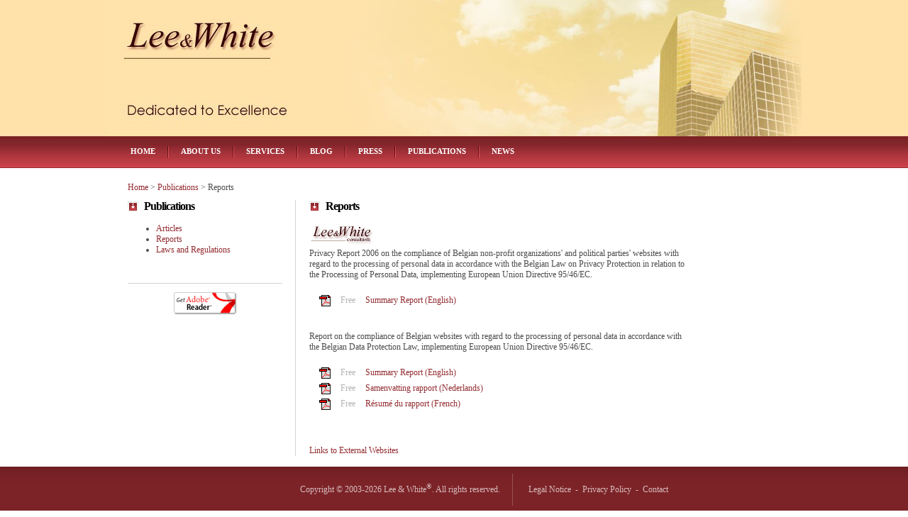

--- FILE ---
content_type: text/html; charset=utf-8
request_url: https://leewhiteconsultants.com/Main/Publications/Reports.aspx
body_size: 2576
content:
<!DOCTYPE html PUBLIC "-//W3C//DTD XHTML 1.0 Transitional//EN" "http://www.w3.org/TR/xhtml1/DTD/xhtml1-transitional.dtd">

<html xmlns="http://www.w3.org/1999/xhtml">
<head id="Head1">
    <meta http-equiv="content-type" content="text/html; charset=utf-8" />
    <title>Lee &amp; White Reports
    </title>
    <meta name="keywords" />
    <meta name="description" />
    <link href="../../App_Master/default.css" rel="stylesheet" type="text/css" />
    <link href="../../App_Master/layout.css" rel="stylesheet" type="text/css" />
    <meta name="Description" content="Lee &amp; White Reports" />
    <meta name="Keywords" content="Reports, Lee, White, Krishnan, Nock, Privacy, Data Protection, Privacy, Legal, IT, Consultants, Advisory, Internet, Law, Cyberlaw, Advice, Consultancy, Shamni, Irina, Vimala, Anita, Wittevrongel, Jos, Consulting, Assessment, Varsenare, Brugge, Bruges, Belgium, Europe, EU, Directive" />
</head>
<body id="leftmenupage" class="bg1">
    <form method="post" action="./Reports.aspx" id="form2">
        <div id="header" class="bg2">
            <a href="/Main.aspx">
                <div id="logo">
                    <h1>Lee &amp; White</h1>
                    <h2>Dedicated to Excellence</h2>
                </div>
            </a>
            <div id="menu">
                <ul>
                    <li class="first">
                        <a id="TopMenuHome_tm_DynamicHyperLink1" class="link1" href="/Main.aspx">Home</a>
                    </li>
                    <li class="link1">
                        <a id="TopMenuAboutUs_tm_DynamicHyperLink2" class="link1" href="/Main/AboutUs.aspx">About Us</a>
                    </li>
                    <li class="link1">
                        <a id="TopMenuServices_tm_DynamicHyperLink3" class="link1" href="/Main/Services.aspx">Services</a>
                    </li>
                    <li class="link1">
                        <a id="TopMenuLWC247_tm_DynamicHyperLink4" class="link1" href="/Main/Blog.aspx">Blog</a>
                    </li>
                    <li class="link1">
                        <a id="TopMenuPress_tm_DynamicHyperLink5" class="link1" href="/Main/Press.aspx">Press</a>
                    </li>
                    <li class="link1">
                        <a id="TopMenuArticles_tm_DynamicHyperLink6" class="link1" href="/Main/Publications/Articles.aspx">Publications</a>
                    </li>
                    <li class="link1">
                        <a id="TopMenuNews_tm_DynamicHyperLink9" class="link1" href="/Main/News.aspx">News</a>
                    </li>
                </ul>
                <a id="RssFeedLWC247_tm_RssFeed1" href="../../lwc247.rss.ashx"></a>
                <a id="RssFeedNews_tm_RssFeed2" href="../../news.rss.ashx"></a>
            </div>
        </div>
        <div class="bg3">
            <div id="content">
                <div id="breadcrumb">
                    <span id="Breadcrumb_tm_Breadcrumb1"><a href="#Breadcrumb_tm_Breadcrumb1_SkipLink">
                        <span><a href="/Main.aspx">Home</a></span><span> &gt; </span><span><a href="/Main/Publications/Articles.aspx">Publications</a></span><span> &gt; </span><span>Reports</span><a id="Breadcrumb_tm_Breadcrumb1_SkipLink"></a></span>
                </div>
                <div id="right">
                    <div id="box1">
                        <h2 class="text1">Reports</h2>
                        <table class="publication">
                            <tbody>
                                <tr>
                                    <td class="headerlogo" colspan="3">
                                        <img alt="Lee &amp; White Logo" src="/Images/weblogo_transparent_smallest.gif" />
                                    </td>
                                </tr>
                                <tr>
                                    <td class="headertext" colspan="3">Privacy Report 2006 on the compliance of Belgian non-profit organizations' and political parties' websites with regard to the processing of personal data in accordance with the Belgian Law on Privacy Protection in relation to the Processing of Personal Data, implementing European Union Directive 95/46/EC. </td>
                                </tr>
                                <tr>
                                    <td class="col1"><a href="/Libraries/Articles/Summary_2006_1_EN.pdf" target="_blank">
                                        <img alt="" src="/Images/PDFIcon2.bmp" /></a> </td>
                                    <td class="col2">Free </td>
                                    <td class="col3"><a href="/Libraries/Articles/Summary_2006_1_EN.pdf" target="_blank">Summary Report (English)</a> </td>
                                </tr>
                            </tbody>
                        </table>
                        <table class="publication">
                            <tbody>
                                <tr>
                                    <td class="headertext" colspan="3">Report on the compliance of Belgian websites with regard to the processing of personal data in accordance with the Belgian Data Protection Law, implementing European Union Directive 95/46/EC. </td>
                                </tr>
                                <tr>
                                    <td class="col1"><a href="/Libraries/Articles/Summary_EN.pdf" target="_blank">
                                        <img alt="" src="/Images/PDFIcon2.bmp" />
                                    </a></td>
                                    <td class="col2">Free </td>
                                    <td class="col3"><a href="/Libraries/Articles/Summary_EN.pdf" target="_blank">Summary Report (English)</a> </td>
                                </tr>
                                <tr>
                                    <td class="col1"><a href="/Libraries/Articles/Summary_NL.pdf" target="_blank">
                                        <img alt="" src="/Images/PDFIcon2.bmp" />
                                    </a></td>
                                    <td class="col2">Free </td>
                                    <td class="col3"><a href="/Libraries/Articles/Summary_NL.pdf" target="_blank">Samenvatting rapport (Nederlands)</a> </td>
                                </tr>
                                <tr>
                                    <td class="col1"><a href="/Libraries/Articles/Summary_FR.pdf" target="_blank">
                                        <img alt="" src="/Images/PDFIcon2.bmp" />
                                    </a></td>
                                    <td class="col2">Free </td>
                                    <td class="col3"><a href="/Libraries/Articles/Summary_FR.pdf" target="_blank">Résumé du rapport (French)</a> </td>
                                </tr>
                            </tbody>
                        </table>
                        <br />
                        <a href="/Main/Notice/LegalNotice.aspx#links_to_external_websites" target="_blank">Links to External Websites</a>
                    </div>
                </div>
                <div id="left">
                    <div id="box4">
                        <h2 class="text1">Publications</h2>
                        <div id="ContentArchive1_sitefinity_usercontrols_navigation35_sitetreeview_ascx1_RadTreeview1" class="RadTreeView RadTreeView_Default">
                            <!-- 2009.3.1103.35 -->
                            <ul class="rtUL">
                                <li class="rtLI rtFirst">
                                    <div class="rtTop rtSelected">
                                        <span class="rtSp"></span><a class="rtIn" href="Articles.aspx">Articles</a>
                                    </div>
                                </li>
                                <li class="rtLI">
                                    <div class="rtMid">
                                        <span class="rtSp"></span><a class="rtIn" href="Reports.aspx">Reports</a>
                                    </div>
                                </li>
                                <li class="rtLI rtLast">
                                    <div class="rtBot">
                                        <span class="rtSp"></span><a class="rtIn" href="LawsRegulations.aspx">Laws and Regulations</a>
                                    </div>
                                </li>
                            </ul>
                            <input id="ContentArchive1_sitefinity_usercontrols_navigation35_sitetreeview_ascx1_RadTreeview1_ClientState" name="ContentArchive1_sitefinity_usercontrols_navigation35_sitetreeview_ascx1_RadTreeview1_ClientState" type="hidden" />
                        </div>

                        <br />
                        <div class="hr1">
                            <hr />
                        </div>
                        <div style="text-align: center;"><a href="http://get.adobe.com/reader/">
                            <img alt="" src="/Images/getacro.gif" /></a><br />
                        </div>
                    </div>


                </div>
                <div style="clear: both;">
                    &nbsp;
                </div>
            </div>
        </div>
        <div class="bg5">
            <div id="footer">
                <p id="legals" class="style1">
                    Copyright © 2003-2026 Lee &amp; White<span class="superscript">®</span>. All rights reserved.
                </p>
                <p id="contacts" class="style1">
                    <a id="LinkLegalNotice_tm_DynamicHyperLink7" class="style1" href="/Main/Notice/LegalNotice.aspx">Legal Notice</a>
                    &nbsp;-&nbsp;
                <a id="LinkPrivacyPolicy_tm_DynamicHyperLink8" class="style1" href="/Main/Notice/PrivacyPolicy.aspx">Privacy Policy</a>
                    &nbsp;-&nbsp;
                <a id="LinkContactForm_tm_DynamicHyperLink10" href="/Main/AboutUs/Contact.aspx">Contact</a>
                </p>
            </div>
        </div>
        </script>
    </form>
</body>
</html>


--- FILE ---
content_type: text/css
request_url: https://leewhiteconsultants.com/App_Master/default.css
body_size: 1486
content:
/** BASIC */

body {
	margin: 0px;
	padding: 0px;
	background-color: #FFFFFF;
}

/** FORMS */

form {
	margin: 0px;
	padding: 0px;
}

.input1 {
	width: 271px;
	padding: 3px 5px;
	background: #FFFFFF url(../images/homepage16.gif) repeat-x left top;
	border: 1px solid #CCCCCC;
}

#rightmenupage .input1 {
	width: 134px;
}

#leftmenupage .input1 {
	width: 134px;
}

#formcontrol .input1 
{
	width: 400px;
}

#formcontrol .input2 {
	width: 67px;
	height: 21px;
	background: url(../images/homepage17.gif) no-repeat left top;
	border: none;
	text-transform: uppercase;
	text-align: center;
	vertical-align: middle;
	font-size: 12px;
	font-weight: bold;
	color: #FFFFFF;
}

#formcontrol .hdr 
{
	vertical-align: text-top;
	padding-top: 5px;
}

.input2 {
	width: 67px;
	height: 30px;
	background: url(../images/homepage17.gif) no-repeat left top;
	border: none;
	text-transform: uppercase;
	font-size: 12px;
	font-weight: bold;
	color: #FFFFFF;
}

.input2wide {
	width: 100px;
	height: 30px;
	background: url(../images/homepage17wide.gif) no-repeat left top;
	border: none;
	text-transform: uppercase;
	font-size: 12px;
	font-weight: bold;
	color: #FFFFFF;
}

/** HEADINGS */

h1, h2, h3, h4, h5, h6 {
	margin: 0px;
}

/** TEXTS */

body, th, td, input, textarea, select {
	font-family: Century Gothic, Century Gothic, Century Gothic, Century Gothic, Century Gothic;
	font-size: 12px;
	color: #4C4C4C;
}

span.reg {
	 font-size:extra-small;
	 vertical-align:top;
}

p, blockquote, ul, ol, dl {
	margin-top: 0px;
	margin-bottom: 1em;
	text-align: left;
}

.text1 {
	margin-bottom: 15px;
	font-size: 16px;
	font-weight: bold;
	letter-spacing: -1px;
	color: #000000;
}

.text2 {
	margin-bottom: 10px;
	font-size: 14px;
	font-weight: bold;
	color: #B36B6E;
	text-align: left;
}

.text3 {
	margin-bottom: 10px;
	font-size: 12px;
	font-weight: bold;
	color: #B36B6E;
	text-align: left;
}

.text4 {
	margin-bottom: 10px;
	font-size: 10px;
	font-weight: bold;
	color: #B36B6E;
	text-align: left;
}
/** LISTS */

.list1 {
	margin-left: 0px;
	padding-left: 0px;
	list-style: none;
	line-height: 200%;
	margin-right: 10px;
}

.list1 a {
	padding-left: 15px;
	background: url(../images/homepage10.gif) no-repeat left 5px;
}

.ul1 {
	margin-left: 0px;
	padding-left: 0px;
	list-style: none;
	line-height: 150%;
	margin-right: 10px;
}

.ul1 a {
	padding-left: 0px;
}

.ul2 {
	margin-left: 0px;
	padding-left: 0px;
	list-style: none;
	line-height: 150%;
	margin-right: 10px;
}

.ul2 a {
	padding-left: 10px;
}

.ul3 {
	margin-left: 0px;
	padding-left: 0px;
	list-style: none;
	line-height: 150%;
	margin-right: 10px;
	margin-bottom: -10px;
}

.ul3 a {
	padding-left: 20px;
}
/** LINKS */

a {
	color: #932C31;
	text-decoration: none;
}

a:active {
	color: #663300; 
	text-decoration: underline;
}

a:visited {
	text-decoration: none;
}

a:hover {
	color: #663300; 
	text-decoration: underline;
}

.link1 {
	display: block;
	float: left;
	width: auto;
	height: 30px;
	padding: 15px 17px 0px 17px;
	text-decoration: none;
	text-transform: uppercase;
	font-size: 11px;
	font-weight: bold;
	color: #FFFFFF;
}

.link1:hover {
	background: url(../images/homepage05.gif) repeat-x left top;
	color: #932C31;
	text-decoration: none;
}

.link2 {
	text-decoration: none;
	text-transform: uppercase;
	font-size: 10px;
	font-weight: bold;
}

/** STYLES */

.style1 {
	color: #D8BDBF;
}

.style1 a {
	color: #D8BDBF;
}

.style1 a:hover {
}

/** BACKGROUNDS */

.bg1 { background: left top; } /** background: url(../images/homepage01.jpg) repeat left top; } */
.bg2 { background: url(../images/homepage02.jpg) repeat-x left top; }
.bg3 { background-color: #FFFFFF; }
.bg4 { background: url(../images/homepage11.gif) repeat-y left top; }
.bg5 { background: url(../images/homepage18.gif) repeat-x left top; }

/* Pager */
ol.sf_pager 
{
	margin: 10px 0;
	padding: 0;
	width: 100%;
	float: left;
	list-style: none;
	clear: both;
}
ol.sf_pager li
{
	margin: 0;
	padding: 0 10px 0 0;
	width: auto;
	float: left;
}
ol.sf_pager li a
{
	padding: 3px 5px;
}
ol.sf_pager li a[disabled="disabled"], ol.sf_pager li a.sf_PagerSelItem
{
	color: #666;
	text-decoration: none;
	cursor: default;
}

/** MISC */

.align-justify { text-align: justify; }
.align-right { text-align: right; }

img { border: none; }

.img1 {
	float: left;
	margin: 3px 15px 3px 0px;
}

.img2 {
	float: right;
	margin: 3px 0px 0px 15px;
}

hr { display: none; }

.hr1 {
	clear: both;
	height: 25px;
	background: url(../images/homepage09.gif) repeat-x left center;
}



--- FILE ---
content_type: text/css
request_url: https://leewhiteconsultants.com/App_Master/layout.css
body_size: 1975
content:
/** BASIC */

html, body {
	height: 100%;
}

.text1 {
	padding-left: 23px;
	background: url(../images/homepage06.gif) no-repeat left center;
}

.link2 {
	float: right;
	padding-left: 11px;
	background: url(../images/homepage08.gif) no-repeat left center;
}

/** HEADER */

#header {
	height: 237px;
}

/** LOGO */

#logo {
	width: 980px;
	height: 192px;
	margin: 0px auto;
	background: url(../images/homepage03.jpg) no-repeat left top;
}

#logo h1, #logo h2 {
	display: none;
}

/** MENU */

#menu {
	width: 965px;
	height: 45px;
	margin: 0px auto;
	padding-left: 15px;
}

#menu ul {
	margin: 0px;
	padding: 0px;
	list-style: none;
}

#menu li {
	display: block;
	float: left;
	height: 45px;
	padding: 0px 0px 0px 2px;
	background: url(../images/homepage04.gif) no-repeat left top;
}

#menu .first {
	background: none;
}

#menu a {
}

#menu1 {}
#menu2 {}
#menu3 {}
#menu4 {}
#menu5 {}
#menu6 {}
#menu7 {}
#menu8 {}

/** CONTENT */

#content {
	width: 980px;
	margin: 0px auto;
	padding: 20px 0px 0px 0px;
}

#left {
	float: left;
	width: 524px;
	padding-left: 30px;
}

#breadcrumb {
	float: left;
	width: 980px;
	padding: 0px 0px 10px 30px;
}

#right {
	float: right;
	width: 358px;
	padding: 0px 30px 0px 20px;
	background: url(../images/homepage11.gif) repeat-y left top;
}

#homepage #left {
	float: left;
	width: 524px;
	padding-left: 30px;
}

#onecolumnpage #left {
	float: left;
	width: 664px;
	padding-left: 0px;
}

#leftmenupage #left {
	float: left;
	width: 218px;
}

#leftmenupage #right {
	float: right;
	width: 664px;
}

#rightmenupage #left {
	width: 664px;
}

#rightmenupage #right {
	width: 218px;
}

/** FOOTER */

#footer {
	width: 980px;
	height: 61px;
	margin: 0px auto;
	padding-top: 10px;
}

#legals {
	float: left;
	width: 555px;
	padding: 15px 0px;
	text-align: right;
}

#contacts {
	float: right;
	width: 385px;
	padding: 15px 0px 15px 23px;
	background: url(../images/homepage19.gif) repeat-y left top;
}

/** BOX1 */

#box1 {
}

/** BOX2 */

#box2 {
	float: left;
	width: 255px;
}

/** BOX3 */

#box3 {
	float: left;
	width: 251px;
	padding-left: 18px;
	background: url(../images/homepage11.gif) repeat-y left top;
}

#box3small {
	float: left;
	width: 251px;
	padding-left: 18px;
	background: url(../images/homepage11.gif) repeat-y left top;
	height: 455px;
}

/** BOX4 */

#box4 {
}

/** BOX5 */

#box5 {
}

/** BOX6 */

#box6 {
	float: left;
	padding: 0px 30px;
}

/** sf news list on homepage */

#homepage .sf_newsList
{
	margin-left: 0px;
	padding-left: 0px;
	list-style: none;
	margin-right: 10px;
}

#homepage .sf_newsList .sf_newsTitle 
{
	font-size: 12px;
	color: #000000;
	TEXT-DECORATION: none;
	}

#homepage .sf_newsList .sf_newsTitle a
{
	padding-left: 15px;
	background: url(../images/homepage10.gif) no-repeat left 5px;
}

/** sf blogpost list on homepage */

#homepage .sf_postListing
{
	margin-left: 0px;
	padding-left: 0px;
	list-style: none;
	margin-right: 10px;
}

#homepage .sf_postListing .sf_postTitle 
{
	margin-bottom: 10px;
	font-size: 14px;
	font-weight: bold;
	color: #B36B6E;
	text-align: left;
}

#homepage .sf_postListing .sf_postTitle a
{
	color: #B36B6E;
}

#homepage .sf_postListing .postContent
{
	clear: both;
	font-size: 12px;
}

#homepage .sf_postListing .sf_readMore 
{
	float: right;
	padding-left: 11px;
	background: url(../images/homepage08.gif) no-repeat left center;
	text-decoration: none;
	text-transform: uppercase;
	font-size: 10px;
	font-weight: bold;
}

#homepage .list1 {
	margin-left: 0px;
	padding-left: 0px;
	list-style: none;
	line-height: 150%;
	margin-right: 10px;
}

/** sf blogpost list on blog */

#leftmenupage .sf_postListing
{
	margin-left: 0px;
	padding-left: 0px;
	margin-right: 10px;
}


#leftmenupage .sf_postUl
{
	margin-left: 0px;
	padding-left: 0px;
	margin-right: 10px;
	list-style: none;
}

#leftmenupage .sf_postListing .sf_postTitle 
{
	padding-left: 23px;
	background: url(../images/homepage06.gif) no-repeat left center;
	margin-bottom: 15px;
	font-size: 16px;
	font-weight: bold;
	text-decoration: none;
	color: #000000;
	line-height: normal;
}

#leftmenupage .sf_postListing .sf_postDate
{
	margin-bottom: 10px;
	font-size: 14px;
	font-weight: bold;
	color: #B36B6E;
	text-align: left;
}

#leftmenupage .sf_postListing .sf_postContent
{
	clear: both;
	font-size: 12px;
}

#leftmenupage .sf_postListing .sf_readMore 
{
	float: right;
	padding-left: 11px;
	background: url(../images/homepage08.gif) no-repeat left center;
	text-decoration: none;
	text-transform: uppercase;
	font-size: 10px;
	font-weight: bold;
}

#leftmenupage .sf_back 
{
	padding-left: 11px;
	background: url(../images/homepage08left.gif) no-repeat left center;
	text-decoration: none;
	text-transform: uppercase;
	font-size: 10px;
	font-weight: bold;
}

/** sf blogpost detail on blog */

#leftmenupage .sf_singlePost
{
	margin-left: 0px;
	padding-left: 0px;
	list-style: none;
	margin-right: 10px;
}

#leftmenupage .sf_singlePost .sf_postTitle 
{
	padding-left: 23px;
	background: url(../images/homepage06.gif) no-repeat left center;
	margin-bottom: 15px;
	font-size: 16px;
	font-weight: bold;
	text-decoration: none;
	color: #000000;
	line-height: normal;
}

#leftmenupage .sf_singlePost .sf_postDate
{
	margin-bottom: 10px;
	font-size: 14px;
	font-weight: bold;
	color: #B36B6E;
	text-align: left;
}

#leftmenupage .sf_singlePost .postContent
{
	clear: both;
	font-size: 12px;
}

#leftmenupage .sf_singlePost .sf_readMore 
{
	float: right;
	padding-left: 11px;
	background: url(../images/homepage08.gif) no-repeat left center;
	text-decoration: none;
	text-transform: uppercase;
	font-size: 10px;
	font-weight: bold;
}

#leftmenupage .sf_singlePost .sf_back 
{
	padding-left: 11px;
	background: url(../images/homepage08left.gif) no-repeat left center;
	text-decoration: none;
	text-transform: uppercase;
	font-size: 10px;
	font-weight: bold;
}

/** newslist on leftmenupage */

#leftmenupage .sf_newsList
{
	list-style: none;
}

#leftmenupage .sf_newsList .sf_newsTitle 
{
	padding-left: 23px;
	background: url(../images/homepage06.gif) no-repeat left top;
	margin-bottom: 15px;
	font-size: 16px;
	font-weight: bold;
	text-decoration: none;
	color: #000000;
	line-height: normal;
}

#leftmenupage .sf_newsList .sf_newsDate
{
	margin-bottom: 10px;
	font-size: 14px;
	font-weight: bold;
	color: #B36B6E;
	text-align: left;
}

#leftmenupage .sf_newsList .sf_readMore 
{
	float: right;
	padding-left: 11px;
	background: url(../images/homepage08.gif) no-repeat left center;
	text-decoration: none;
	text-transform: uppercase;
	font-size: 10px;
	font-weight: bold;
}

/** sf single news */

#leftmenupage .sf_singleNews .sf_NewsTitle 
{
	clear: both;
	margin-bottom: 15px;
	font-size: 16px;
	font-weight: bold;
	letter-spacing: -1px;
	color: #000000;
	TEXT-DECORATION: none;
	padding-left: 23px;
	background: url(../images/homepage06.gif) no-repeat left center;
}

#leftmenupage .sf_singleNews .sf_newsDate
{
	clear: both;
	margin-bottom: 10px;
	font-size: 11px;
	font-weight: bold;
	color: #B36B6E;
}

#leftmenupage .sf_singleNews .sf_newsAuthor
{
}

#leftmenupage .sf_singleNews .sf_postCategory
{
}

/** publication table formatting */

.publication
{
	width:80%;
	border-collapse:collapse;
	border-width:0;
	margin-bottom: 30px;
}

.publication td, .publication th
{
	font-size:1em;
	border:0px;
	padding:1px 7px 1px 7px;
	vertical-align: top;
}

.publication td.col1
{
	width: 15px;
}

.publication td.col2
{
	width: 20px;
	color: rgb(180,180,180);
}

.publication td.col3
{
	width: 500px;
}

.publication .headerlogo
{
	padding: 0px 0px 5px 0px
}

.publication .headertext
{
	padding: 0px 0px 20px 0px;
	width: 535px;
}

/** reportdetail table formatting */

.reportdetail
{
	width:80%;
	border-collapse:collapse;
	border-width:0;
	margin-bottom: 30px;
}

.reportdetail td, .publication th
{
	font-size:1em;
	border:0px;
	padding:1px 7px 1px 7px;
	vertical-align: top;
}

.reportdetail td.col1
{
	width: 40px;
	vertical-align: top;
	color: rgb(150,150,150);
}

.reportdetail td.col2
{
	width: 400px;
}


.reportdetail .headerlogo
{
	float: left;
	padding: 0px 0px 5px 0px
}

.reportdetail .headertext
{
	float: left;
	padding: 0px 0px 20px 0px
}

/* superscript */
.superscript
{
    line-height: 80%;
    position: relative;
    top: -5px;
    font-size: 80%;
}
